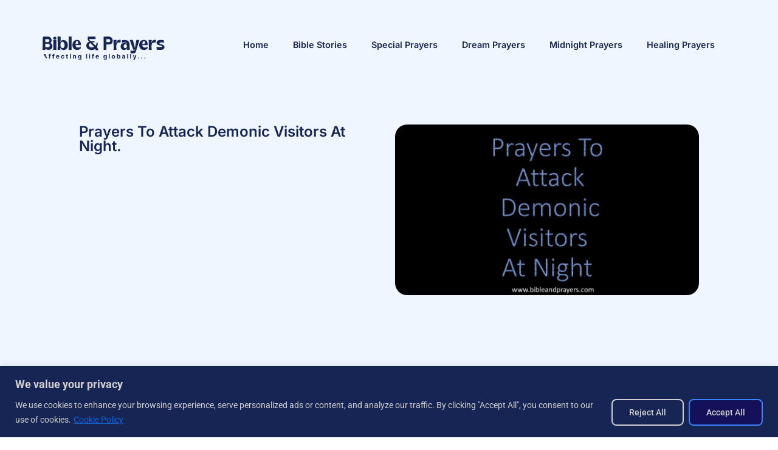

--- FILE ---
content_type: text/html; charset=utf-8
request_url: https://www.google.com/recaptcha/api2/aframe
body_size: 268
content:
<!DOCTYPE HTML><html><head><meta http-equiv="content-type" content="text/html; charset=UTF-8"></head><body><script nonce="vS7EdlxXhNXVY_B6iOLsVA">/** Anti-fraud and anti-abuse applications only. See google.com/recaptcha */ try{var clients={'sodar':'https://pagead2.googlesyndication.com/pagead/sodar?'};window.addEventListener("message",function(a){try{if(a.source===window.parent){var b=JSON.parse(a.data);var c=clients[b['id']];if(c){var d=document.createElement('img');d.src=c+b['params']+'&rc='+(localStorage.getItem("rc::a")?sessionStorage.getItem("rc::b"):"");window.document.body.appendChild(d);sessionStorage.setItem("rc::e",parseInt(sessionStorage.getItem("rc::e")||0)+1);localStorage.setItem("rc::h",'1768951039026');}}}catch(b){}});window.parent.postMessage("_grecaptcha_ready", "*");}catch(b){}</script></body></html>

--- FILE ---
content_type: text/css
request_url: https://bibleandprayers.com/wp-content/litespeed/css/c4c952c6e39e86aee719343c824a65eb.css?ver=b943a
body_size: 754
content:
.elementor-kit-9369{--e-global-color-primary:#6EC1E4;--e-global-color-secondary:#54595F;--e-global-color-text:#7A7A7A;--e-global-color-accent:#61CE70;--e-global-color-a9c9fa2:#D7A500;--e-global-color-58c9068:#EFF6FF;--e-global-color-57db436:#172554;--e-global-color-88952b0:#DBEAFE;--e-global-color-c414fa3:#FFFFFF;--e-global-color-12032eb:#FFB356;--e-global-color-efc8c25:#BFDBFE;--e-global-color-66afb0b:#3B82F6;--e-global-typography-primary-font-family:"Roboto";--e-global-typography-primary-font-weight:600;--e-global-typography-secondary-font-family:"Roboto Slab";--e-global-typography-secondary-font-weight:400;--e-global-typography-text-font-family:"Roboto";--e-global-typography-text-font-weight:400;--e-global-typography-accent-font-family:"Roboto";--e-global-typography-accent-font-weight:500;--e-global-typography-25f4f38-font-family:"Inter";--e-global-typography-25f4f38-font-size:1.5rem;--e-global-typography-25f4f38-font-weight:600;--e-global-typography-002e496-font-family:"Inter";--e-global-typography-002e496-font-size:1.1rem;--e-global-typography-002e496-font-weight:400;--e-global-typography-f77c354-font-family:"Inter";--e-global-typography-f77c354-font-size:0.9rem;--e-global-typography-f77c354-font-weight:600;--e-global-typography-a714ce7-font-family:"Inter";--e-global-typography-a714ce7-font-size:0.9rem;--e-global-typography-a714ce7-font-weight:400}.elementor-kit-9369 button,.elementor-kit-9369 input[type="button"],.elementor-kit-9369 input[type="submit"],.elementor-kit-9369 .elementor-button{background-color:var(--e-global-color-57db436);color:var(--e-global-color-c414fa3);border-radius:8px 8px 8px 8px}.elementor-kit-9369 button:hover,.elementor-kit-9369 button:focus,.elementor-kit-9369 input[type="button"]:hover,.elementor-kit-9369 input[type="button"]:focus,.elementor-kit-9369 input[type="submit"]:hover,.elementor-kit-9369 input[type="submit"]:focus,.elementor-kit-9369 .elementor-button:hover,.elementor-kit-9369 .elementor-button:focus{background-color:var(--e-global-color-66afb0b);color:var(--e-global-color-c414fa3)}.elementor-kit-9369 e-page-transition{background-color:#FFBC7D}.elementor-kit-9369 img{border-radius:15px 15px 15px 15px}.elementor-kit-9369 label{color:#172554;font-family:var(--e-global-typography-a714ce7-font-family),inter;font-size:var(--e-global-typography-a714ce7-font-size);font-weight:var(--e-global-typography-a714ce7-font-weight)}.elementor-kit-9369 input:not([type="button"]):not([type="submit"]),.elementor-kit-9369 textarea,.elementor-kit-9369 .elementor-field-textual{font-family:var(--e-global-typography-a714ce7-font-family),inter;font-size:var(--e-global-typography-a714ce7-font-size);font-weight:var(--e-global-typography-a714ce7-font-weight);color:var(--e-global-color-57db436);border-radius:8px 8px 8px 8px}.elementor-section.elementor-section-boxed>.elementor-container{max-width:1140px}.e-con{--container-max-width:1140px}.elementor-widget:not(:last-child){--kit-widget-spacing:20px}.elementor-element{--widgets-spacing:20px 20px;--widgets-spacing-row:20px;--widgets-spacing-column:20px}{}h1.entry-title{display:var(--page-title-display)}.site-header .site-branding{flex-direction:column;align-items:stretch}.site-header{padding-inline-end:0;padding-inline-start:0}.site-footer .site-branding{flex-direction:column;align-items:stretch}@media(max-width:1024px){.elementor-kit-9369 label{font-size:var(--e-global-typography-a714ce7-font-size)}.elementor-kit-9369 input:not([type="button"]):not([type="submit"]),.elementor-kit-9369 textarea,.elementor-kit-9369 .elementor-field-textual{font-size:var(--e-global-typography-a714ce7-font-size)}.elementor-section.elementor-section-boxed>.elementor-container{max-width:1024px}.e-con{--container-max-width:1024px}}@media(max-width:767px){.elementor-kit-9369 label{font-size:var(--e-global-typography-a714ce7-font-size)}.elementor-kit-9369 input:not([type="button"]):not([type="submit"]),.elementor-kit-9369 textarea,.elementor-kit-9369 .elementor-field-textual{font-size:var(--e-global-typography-a714ce7-font-size)}.elementor-section.elementor-section-boxed>.elementor-container{max-width:767px}.e-con{--container-max-width:767px}}